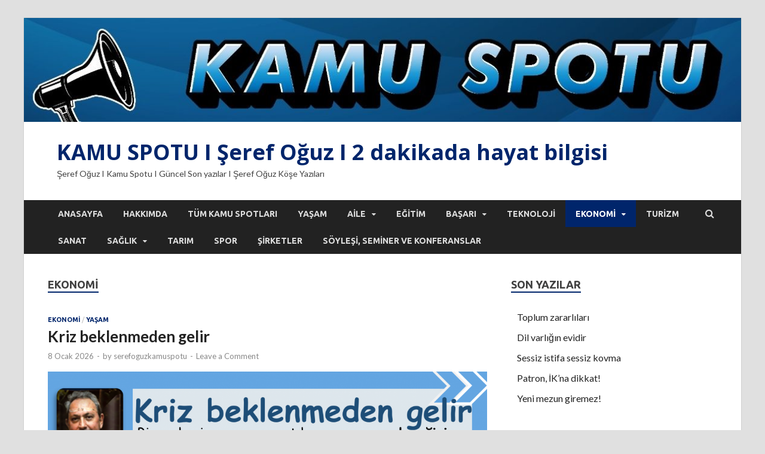

--- FILE ---
content_type: text/html; charset=UTF-8
request_url: http://serefoguzkamuspotu.com/category/ekonomi/
body_size: 18595
content:
<!DOCTYPE html><html lang="tr"><head><meta charset="UTF-8"><link rel='stylesheet' id='hitmag-fonts-css'  href='https://fonts.googleapis.com/css?family=Ubuntu%3A400%2C500%2C700%7CLato%3A400%2C700%2C400italic%2C700italic%7COpen+Sans%3A400%2C400italic%2C700&#038;subset=latin%2Clatin-ext' type='text/css' media='all' /><link data-optimized='2' rel='stylesheet' href='http://serefoguzkamuspotu.com/min/db008.css' /><script type='text/javascript' src='http://serefoguzkamuspotu.com/wp-includes/js/jquery/jquery.min.js' id='jquery-core-js'></script><script data-optimized='1' src='http://serefoguzkamuspotu.com/min/98128.js' ></script> <meta name="viewport" content="width=device-width, initial-scale=1"><link rel="profile" href="http://gmpg.org/xfn/11"><title>EKONOMİ &#8211; KAMU SPOTU I Şeref Oğuz I 2 dakikada hayat bilgisi</title><link rel='dns-prefetch' href='//fonts.googleapis.com' /><link rel='dns-prefetch' href='//s.w.org' /><link rel="alternate" type="application/rss+xml" title="KAMU SPOTU I Şeref Oğuz I 2 dakikada hayat bilgisi &raquo; beslemesi" href="http://serefoguzkamuspotu.com/feed/" /><link rel="alternate" type="application/rss+xml" title="KAMU SPOTU I Şeref Oğuz I 2 dakikada hayat bilgisi &raquo; yorum beslemesi" href="http://serefoguzkamuspotu.com/comments/feed/" /><link rel="alternate" type="application/rss+xml" title="KAMU SPOTU I Şeref Oğuz I 2 dakikada hayat bilgisi &raquo; EKONOMİ kategori beslemesi" href="http://serefoguzkamuspotu.com/category/ekonomi/feed/" /><!--[if lt IE 9]> <script type='text/javascript' src='http://serefoguzkamuspotu.com/wp-content/themes/hitmag/js/html5shiv.min.js' id='html5shiv-js'></script> <![endif]--><link rel="https://api.w.org/" href="http://serefoguzkamuspotu.com/wp-json/" /><link rel="alternate" type="application/json" href="http://serefoguzkamuspotu.com/wp-json/wp/v2/categories/23" /><link rel="EditURI" type="application/rsd+xml" title="RSD" href="http://serefoguzkamuspotu.com/xmlrpc.php?rsd" /><link rel="wlwmanifest" type="application/wlwmanifest+xml" href="http://serefoguzkamuspotu.com/wp-includes/wlwmanifest.xml" /><meta name="generator" content="WordPress 5.6.14" /><style type="text/css">button,input[type=button],input[type=reset],input[type=submit]{background:#00256b}.th-readmore{background:#00256b}a:hover{color:#00256b}.main-navigation a:hover{background-color:#00256b}.main-navigation .current_page_item>a,.main-navigation .current-menu-item>a,.main-navigation .current_page_ancestor>a,.main-navigation .current-menu-ancestor>a{background-color:#00256b}#main-nav-button:hover{background-color:#00256b}.post-navigation .post-title:hover{color:#00256b}.top-navigation a:hover{color:#00256b}.top-navigation ul ul a:hover{background:#00256b}#top-nav-button:hover{color:#00256b}.responsive-mainnav li a:hover,.responsive-topnav li a:hover{background:#00256b}#hm-search-form .search-form .search-submit{background-color:#00256b}.nav-links .current{background:#00256b}.elementor-widget-container h5,.widget-title{border-bottom:2px solid #00256b}.footer-widget-title{border-bottom:2px solid #00256b}.widget-area a:hover{color:#00256b}.footer-widget-area .widget a:hover{color:#00256b}.site-info a:hover{color:#00256b}.search-form .search-submit{background:#00256b}.hmb-entry-title a:hover{color:#00256b}.hmb-entry-meta a:hover,.hms-meta a:hover{color:#00256b}.hms-title a:hover{color:#00256b}.hmw-grid-post .post-title a:hover{color:#00256b}.footer-widget-area .hmw-grid-post .post-title a:hover,.footer-widget-area .hmb-entry-title a:hover,.footer-widget-area .hms-title a:hover{color:#00256b}.hm-tabs-wdt .ui-state-active{border-bottom:2px solid #00256b}a.hm-viewall{background:#00256b}#hitmag-tags a,.widget_tag_cloud .tagcloud a{background:#00256b}.site-title a{color:#00256b}.hitmag-post .entry-title a:hover{color:#00256b}.hitmag-post .entry-meta a:hover{color:#00256b}.cat-links a{color:#00256b}.hitmag-single .entry-meta a:hover{color:#00256b}.hitmag-single .author a:hover{color:#00256b}.hm-author-content .author-posts-link{color:#00256b}.hm-tags-links a:hover{background:#00256b}.hm-tagged{background:#00256b}.hm-edit-link a.post-edit-link{background:#00256b}.arc-page-title{border-bottom:2px solid #00256b}.srch-page-title{border-bottom:2px solid #00256b}.hm-slider-details .cat-links{background:#00256b}.hm-rel-post .post-title a:hover{color:#00256b}.comment-author a{color:#00256b}.comment-metadata a:hover,.comment-metadata a:focus,.pingback .comment-edit-link:hover,.pingback .comment-edit-link:focus{color:#00256b}.comment-reply-link:hover,.comment-reply-link:focus{background:#00256b}.required{color:#00256b}blockquote{border-left:3px solid #00256b}.comment-reply-title small a:before{color:#00256b}.woocommerce ul.products li.product h3:hover,.woocommerce-widget-area ul li a:hover,.woocommerce-loop-product__title:hover{color:#00256b}.woocommerce-product-search input[type=submit],.woocommerce #respond input#submit,.woocommerce a.button,.woocommerce button.button,.woocommerce input.button,.woocommerce nav.woocommerce-pagination ul li a:focus,.woocommerce nav.woocommerce-pagination ul li a:hover,.woocommerce nav.woocommerce-pagination ul li span.current,.woocommerce span.onsale,.woocommerce-widget-area .widget-title,.woocommerce #respond input#submit.alt,.woocommerce a.button.alt,.woocommerce button.button.alt,.woocommerce input.button.alt{background:#00256b}.wp-block-quote,.wp-block-quote:not(.is-large):not(.is-style-large){border-left:3px solid #00256b}</style><style type="text/css">.recentcomments a{display:inline !important;padding:0 !important;margin:0 !important}</style><style type="text/css" id="custom-background-css">body.custom-background{background-color:#e0e0e0}</style><link rel="icon" href="http://serefoguzkamuspotu.com/wp-content/uploads/2019/10/cropped-site_kapak-32x32.jpg" sizes="32x32" /><link rel="icon" href="http://serefoguzkamuspotu.com/wp-content/uploads/2019/10/cropped-site_kapak-192x192.jpg" sizes="192x192" /><link rel="apple-touch-icon" href="http://serefoguzkamuspotu.com/wp-content/uploads/2019/10/cropped-site_kapak-180x180.jpg" /><meta name="msapplication-TileImage" content="http://serefoguzkamuspotu.com/wp-content/uploads/2019/10/cropped-site_kapak-270x270.jpg" /></head><body class="archive category category-ekonomi category-23 custom-background hfeed th-right-sidebar"><div id="page" class="site hitmag-wrapper">
<a class="skip-link screen-reader-text" href="#content">Skip to content</a><header id="masthead" class="site-header" role="banner"><div class="hm-header-image"><a href="http://serefoguzkamuspotu.com/" title="KAMU SPOTU I Şeref Oğuz I 2 dakikada hayat bilgisi" rel="home"><img src="http://serefoguzkamuspotu.com/wp-content/uploads/2020/03/cropped-kamuspotu_bant.jpg" height="172" width="1186" alt="" /></a></div><div class="header-main-area "><div class="hm-container"><div class="site-branding"><div class="site-branding-content"><div class="hm-logo"></div><div class="hm-site-title"><p class="site-title"><a href="http://serefoguzkamuspotu.com/" rel="home">KAMU SPOTU I Şeref Oğuz I 2 dakikada hayat bilgisi</a></p><p class="site-description">Şeref Oğuz I Kamu Spotu I G&uuml;ncel Son yazılar I Şeref Oğuz K&ouml;şe Yazıları</p></div></div></div></div></div><div class="hm-nav-container"><nav id="site-navigation" class="main-navigation" role="navigation"><div class="hm-container"><div class="menu-menu-1-container"><ul id="primary-menu" class="menu"><li id="menu-item-81" class="menu-item menu-item-type-custom menu-item-object-custom menu-item-home menu-item-81"><a href="http://serefoguzkamuspotu.com/">Anasayfa</a></li><li id="menu-item-82" class="menu-item menu-item-type-post_type menu-item-object-page menu-item-82"><a href="http://serefoguzkamuspotu.com/ornek-sayfa/">HAKKIMDA</a></li><li id="menu-item-2042" class="menu-item menu-item-type-taxonomy menu-item-object-category menu-item-2042"><a href="http://serefoguzkamuspotu.com/category/tum-kamu-spotlari/">TÜM KAMU SPOTLARI</a></li><li id="menu-item-85" class="menu-item menu-item-type-taxonomy menu-item-object-category menu-item-85"><a href="http://serefoguzkamuspotu.com/category/yasam/">YAŞAM</a></li><li id="menu-item-2036" class="menu-item menu-item-type-taxonomy menu-item-object-category menu-item-has-children menu-item-2036"><a href="http://serefoguzkamuspotu.com/category/aile/">AİLE</a><ul class="sub-menu"><li id="menu-item-2043" class="menu-item menu-item-type-taxonomy menu-item-object-category menu-item-2043"><a href="http://serefoguzkamuspotu.com/category/kadin/">KADIN</a></li><li id="menu-item-2053" class="menu-item menu-item-type-taxonomy menu-item-object-category menu-item-2053"><a href="http://serefoguzkamuspotu.com/category/erkek/">ERKEK</a></li><li id="menu-item-2054" class="menu-item menu-item-type-taxonomy menu-item-object-category menu-item-2054"><a href="http://serefoguzkamuspotu.com/category/cocuk/">ÇOCUK</a></li></ul></li><li id="menu-item-87" class="menu-item menu-item-type-taxonomy menu-item-object-category menu-item-87"><a href="http://serefoguzkamuspotu.com/category/egitim/">EĞİTİM</a></li><li id="menu-item-2037" class="menu-item menu-item-type-taxonomy menu-item-object-category menu-item-has-children menu-item-2037"><a href="http://serefoguzkamuspotu.com/category/basari/">BAŞARI</a><ul class="sub-menu"><li id="menu-item-2059" class="menu-item menu-item-type-taxonomy menu-item-object-category menu-item-2059"><a href="http://serefoguzkamuspotu.com/category/iyilik/">İYİLİK</a></li><li id="menu-item-2052" class="menu-item menu-item-type-taxonomy menu-item-object-category menu-item-2052"><a href="http://serefoguzkamuspotu.com/category/yonetim/">YÖNETİM</a></li><li id="menu-item-2060" class="menu-item menu-item-type-taxonomy menu-item-object-category menu-item-2060"><a href="http://serefoguzkamuspotu.com/category/etik/">ETİK</a></li></ul></li><li id="menu-item-112" class="menu-item menu-item-type-taxonomy menu-item-object-category menu-item-112"><a href="http://serefoguzkamuspotu.com/category/teknoloji/">TEKNOLOJİ</a></li><li id="menu-item-86" class="menu-item menu-item-type-taxonomy menu-item-object-category current-menu-item menu-item-has-children menu-item-86"><a href="http://serefoguzkamuspotu.com/category/ekonomi/" aria-current="page">EKONOMİ</a><ul class="sub-menu"><li id="menu-item-2038" class="menu-item menu-item-type-taxonomy menu-item-object-category menu-item-2038"><a href="http://serefoguzkamuspotu.com/category/ciftci/">ÇİFTÇİ</a></li><li id="menu-item-2056" class="menu-item menu-item-type-taxonomy menu-item-object-category menu-item-2056"><a href="http://serefoguzkamuspotu.com/category/emekli/">EMEKLİ</a></li><li id="menu-item-2057" class="menu-item menu-item-type-taxonomy menu-item-object-category menu-item-2057"><a href="http://serefoguzkamuspotu.com/category/girisimci/">GİRİŞİMCİ</a></li><li id="menu-item-2055" class="menu-item menu-item-type-taxonomy menu-item-object-category menu-item-2055"><a href="http://serefoguzkamuspotu.com/category/calisan/">ÇALIŞAN</a></li></ul></li><li id="menu-item-2050" class="menu-item menu-item-type-taxonomy menu-item-object-category menu-item-2050"><a href="http://serefoguzkamuspotu.com/category/turizm/">TURİZM</a></li><li id="menu-item-2065" class="menu-item menu-item-type-taxonomy menu-item-object-category menu-item-2065"><a href="http://serefoguzkamuspotu.com/category/sanat/">SANAT</a></li><li id="menu-item-98" class="menu-item menu-item-type-taxonomy menu-item-object-category menu-item-has-children menu-item-98"><a href="http://serefoguzkamuspotu.com/category/saglik/">SAĞLIK</a><ul class="sub-menu"><li id="menu-item-2044" class="menu-item menu-item-type-taxonomy menu-item-object-category menu-item-2044"><a href="http://serefoguzkamuspotu.com/category/korona/">KORONA</a></li></ul></li><li id="menu-item-111" class="menu-item menu-item-type-taxonomy menu-item-object-category menu-item-111"><a href="http://serefoguzkamuspotu.com/category/tarim/">TARIM</a></li><li id="menu-item-2047" class="menu-item menu-item-type-taxonomy menu-item-object-category menu-item-2047"><a href="http://serefoguzkamuspotu.com/category/spor/">SPOR</a></li><li id="menu-item-88" class="menu-item menu-item-type-taxonomy menu-item-object-category menu-item-88"><a href="http://serefoguzkamuspotu.com/category/sirketler/">ŞİRKETLER</a></li><li id="menu-item-2075" class="menu-item menu-item-type-post_type menu-item-object-page menu-item-2075"><a href="http://serefoguzkamuspotu.com/soylesi-seminer-ve-konferanslar/">SÖYLEŞİ, SEMİNER VE KONFERANSLAR</a></li></ul></div><div class="hm-search-button-icon"></div><div class="hm-search-box-container"><div class="hm-search-box"><form role="search" method="get" class="search-form" action="http://serefoguzkamuspotu.com/">
<label>
<span class="screen-reader-text">Arama:</span>
<input type="search" class="search-field" placeholder="Ara &hellip;" value="" name="s" />
</label>
<input type="submit" class="search-submit" value="Ara" /></form></div></div></div></nav><div class="hm-nwrap">
<a href="#" class="navbutton" id="main-nav-button">Main Menu</a></div><div class="responsive-mainnav"></div></div></header><div id="content" class="site-content"><div class="hm-container"><div id="primary" class="content-area"><main id="main" class="site-main" role="main"><header class="page-header"><h1 class="page-title arc-page-title">EKONOMİ</h1></header><div class="posts-wrap th-large-posts"><article id="post-7547" class="hitmag-post post-7547 post type-post status-publish format-standard hentry category-ekonomi category-yasam tag-curume tag-ekonomi tag-kamu-spotu tag-kriz tag-kriz-icinde-kriz tag-seref-oguz tag-serefoguz"><div class="archive-content"><header class="entry-header"><div class="cat-links"><a href="http://serefoguzkamuspotu.com/category/ekonomi/" rel="category tag">EKONOMİ</a> / <a href="http://serefoguzkamuspotu.com/category/yasam/" rel="category tag">YAŞAM</a></div><h3 class="entry-title"><a href="http://serefoguzkamuspotu.com/yasam/kriz-beklenmeden-gelir-5/" rel="bookmark">Kriz beklenmeden gelir</a></h3><div class="entry-meta">
<span class="posted-on"><a href="http://serefoguzkamuspotu.com/yasam/kriz-beklenmeden-gelir-5/" rel="bookmark"><time class="entry-date published" datetime="2026-01-08T06:36:09+03:00">8 Ocak 2026</time><time class="updated" datetime="2026-01-08T06:36:10+03:00">8 Ocak 2026</time></a></span><span class="meta-sep"> - </span><span class="byline"> by <span class="author vcard"><a class="url fn n" href="http://serefoguzkamuspotu.com/author/wpntr/">serefoguzkamuspotu</a></span></span><span class="meta-sep"> - </span><span class="comments-link"><a href="http://serefoguzkamuspotu.com/yasam/kriz-beklenmeden-gelir-5/#respond">Leave a Comment</a></span></div></header><div class="entry-summary"><figure class="wp-block-image size-large"><img loading="lazy" width="1024" height="1018" src="http://serefoguzkamuspotu.com/wp-content/uploads/2026/01/Ekran-goruntusu-2026-01-08-062945-1024x1018.png" alt="" class="wp-image-7548" srcset="http://serefoguzkamuspotu.com/wp-content/uploads/2026/01/Ekran-goruntusu-2026-01-08-062945-1024x1018.png 1024w, http://serefoguzkamuspotu.com/wp-content/uploads/2026/01/Ekran-goruntusu-2026-01-08-062945-300x298.png 300w, http://serefoguzkamuspotu.com/wp-content/uploads/2026/01/Ekran-goruntusu-2026-01-08-062945-150x150.png 150w, http://serefoguzkamuspotu.com/wp-content/uploads/2026/01/Ekran-goruntusu-2026-01-08-062945-768x764.png 768w, http://serefoguzkamuspotu.com/wp-content/uploads/2026/01/Ekran-goruntusu-2026-01-08-062945-1536x1527.png 1536w, http://serefoguzkamuspotu.com/wp-content/uploads/2026/01/Ekran-goruntusu-2026-01-08-062945.png 1716w" sizes="(max-width: 1024px) 100vw, 1024px" /></figure><blockquote class="wp-block-quote"><p>HER KRİZ FIRSATA DÖNÜŞMEZ</p><p>1-En ölümcül hata krizi kabul etmemektir.</p><p>2-Krize götüren zihin yapısı dönüştürülmeden,</p><p>3-Kök sebebe inilmeden çözüm gelmez.</p><p>4-Devamlı gündem değiştirmekle,</p><p>5-Kriz ertelenebilir ama engellenemez.</p></blockquote><p>Bir mekanizmanın mevcut konumunu ve <strong>geleceğini</strong> etkileyen hiç beklenmedik bir anda ortaya çıkan ve genelde <strong>önlem</strong> alınmakta geç kalınan <strong>olumsuz</strong> durumdur.</p><p><strong>Ülkenin</strong>, ekonominin, örgütün üst düzey hedeflerini ve <strong>işleyişini tehdit </strong>eder.</p><p>Krizde çalışmak, ilerlemekten ziyade <strong>hayatta</strong> kalmaya odaklıdır.</p><p>Sürgit krizde yaşanmaz.</p><p><strong>Ezberler</strong> gözden geçirilir, <strong>alışkanlıklar</strong> çöpe atılır ve <strong>krize götüren zihin yapısı </strong>sorgulanır.</p><p>Zaten kriz, eylemsizliğe izin vermez.</p><p>Ancak krize girdiği halde <strong>yönetim anlayışını</strong> değiştirmeyenler de değiştirilir.</p><p>Zira <strong>hayatta kalmak </strong>en önemli amaç olmuştur.</p><p>Krizle baş etmek <strong>3 temel prensibe </strong>bağlı;</p><p><strong>1</strong>-krizi kabullen,<br><strong>2</strong>-kök sebepleri bul, </p><p><strong>3</strong>-dönüşümü sağla.</p><p>Kriz, öngörüldüğü halde tedbir alınmıyorsa, buna <strong>gaflet</strong> denir ki <strong>sistemleri çökerten bu yönetim anlayışıdır</strong>.</p><p>Krizle karşılaşınca yapılan 2 temel hata; </p><p><strong>1</strong>-krizi inkâr, </p><p><strong>2</strong>-tedbiri geciktirmek..</p><p>Bu durumda <strong>kriz içinde kriz </strong>doğar.</p><p> Krizden çıkış maliyetini arttırır, ülkeyi, sistemi, yapıyı <strong>felakete</strong> sürükler.</p><p>Krizi fırsata çevirmek için kök sebepleri bulmak zorunludur.</p><p>&nbsp;<strong>KRİZİNİ </strong><strong>KENDİN İNŞA EDİYOR OLMAYASIN</strong>?</p>
<a href="http://serefoguzkamuspotu.com/yasam/kriz-beklenmeden-gelir-5/" class="th-readmore">DEVAMINI OKU</a></div></div></article><article id="post-7535" class="hitmag-post post-7535 post type-post status-publish format-standard hentry category-ekonomi tag-hirsiz-hukumet tag-kamu-israfi tag-kamu-spotu tag-kamu-talani tag-seref-oguz tag-serefoguz tag-yandas"><div class="archive-content"><header class="entry-header"><div class="cat-links"><a href="http://serefoguzkamuspotu.com/category/ekonomi/" rel="category tag">EKONOMİ</a></div><h3 class="entry-title"><a href="http://serefoguzkamuspotu.com/ekonomi/kamu-tasarruf-yaparsa-ulke-uykuda-bile-kazanir-5/" rel="bookmark">Kamu tasarruf yaparsa ülke uykuda bile kazanır</a></h3><div class="entry-meta">
<span class="posted-on"><a href="http://serefoguzkamuspotu.com/ekonomi/kamu-tasarruf-yaparsa-ulke-uykuda-bile-kazanir-5/" rel="bookmark"><time class="entry-date published" datetime="2026-01-04T12:13:47+03:00">4 Ocak 2026</time><time class="updated" datetime="2026-01-04T12:13:48+03:00">4 Ocak 2026</time></a></span><span class="meta-sep"> - </span><span class="byline"> by <span class="author vcard"><a class="url fn n" href="http://serefoguzkamuspotu.com/author/wpntr/">serefoguzkamuspotu</a></span></span><span class="meta-sep"> - </span><span class="comments-link"><a href="http://serefoguzkamuspotu.com/ekonomi/kamu-tasarruf-yaparsa-ulke-uykuda-bile-kazanir-5/#respond">Leave a Comment</a></span></div></header><div class="entry-summary"><figure class="wp-block-image size-large"><img loading="lazy" width="1024" height="1016" src="http://serefoguzkamuspotu.com/wp-content/uploads/2026/01/Ekran-goruntusu-2026-01-04-120656-1024x1016.png" alt="" class="wp-image-7536" srcset="http://serefoguzkamuspotu.com/wp-content/uploads/2026/01/Ekran-goruntusu-2026-01-04-120656-1024x1016.png 1024w, http://serefoguzkamuspotu.com/wp-content/uploads/2026/01/Ekran-goruntusu-2026-01-04-120656-300x298.png 300w, http://serefoguzkamuspotu.com/wp-content/uploads/2026/01/Ekran-goruntusu-2026-01-04-120656-150x150.png 150w, http://serefoguzkamuspotu.com/wp-content/uploads/2026/01/Ekran-goruntusu-2026-01-04-120656-768x762.png 768w, http://serefoguzkamuspotu.com/wp-content/uploads/2026/01/Ekran-goruntusu-2026-01-04-120656-1536x1523.png 1536w, http://serefoguzkamuspotu.com/wp-content/uploads/2026/01/Ekran-goruntusu-2026-01-04-120656.png 1714w" sizes="(max-width: 1024px) 100vw, 1024px" /></figure><blockquote class="wp-block-quote"><p>KAMU TASARRUF YAPARSA</p><p>1-Kaynaklar heba edilmez</p><p>2-Yandaşa para aktarılmaz</p><p>3-Kamu hizmetleri etkinleşir</p><p>4-Faiz kur enflasyon dizginlenir</p><p>5-Ülke kazanır toplum çürümez</p><p>Kamu talanı kesse zenginleşeceğiz.</p></blockquote><p><strong>Tasarruf</strong>, birikim yapmak kenara koymak, yerinde, dikkatli kullanmak, idareli harcamaktır.</p><p>Harcamanın kıymetli olanı, <strong>hayata katkı sunan </strong>değerli halidir.</p><p><strong>Tasarruf uyurken bile kazandırır</strong>. İsraftan uzaklaşma, değere odaklanmadır.</p><p>Bir ülkede <strong>kamu tasarruf yaparsa ülkenin tümü kazanır</strong>.</p><p>Bir <strong>toplum</strong> tasarruf yaparsa <strong>toplumsal değerleri </strong>yükseltir.</p><p>Yarınına birikim sunar.</p><p>Tasarruf doğanın sunduğu nimetleri <strong>talan</strong> etmemektir.</p><p>Yerinde, <strong>miktarınca sarf </strong>etmek, artanı biriktirmektir.</p><p>Gelişmekte olan ülkeler yüksek <strong>faiz</strong>, yüksek <strong>kur</strong> liginde koşar çünkü <strong>tasarruf liginde sondadır</strong>.</p><p>Hele ki bizde kamu; 3,5 milyon memuruna maaş yetiştirmenin yanı sıra <strong>ihtiyaç olmayan alanlarda harcar </strong>kıt kaynakları…</p><p>Gelir ve fayda üretmeyen alanlarda <strong>heba</strong> olur tasarruflar…</p><p> İsraf, tasarrufun <strong>kötü sarf </strong>edilmişidir.</p><p><strong>İsraf makinesi kamu</strong>, vatandaşa acı ilacı önce kendi içsin, tasarruf etsin, örnek olsun.</p><p>   <strong>KAMU KESİMİ HAR VURUP  HARMAN SAVURUYOR MU?</strong></p>
<a href="http://serefoguzkamuspotu.com/ekonomi/kamu-tasarruf-yaparsa-ulke-uykuda-bile-kazanir-5/" class="th-readmore">DEVAMINI OKU</a></div></div></article><article id="post-7529" class="hitmag-post post-7529 post type-post status-publish format-standard hentry category-calisan category-egitim category-ekonomi category-sirketler category-yasam category-yonetim tag-kamu-spotu tag-nicelik tag-nitelik tag-seref-oguz tag-serefoguz tag-verimlilik tag-verimsizlik"><div class="archive-content"><header class="entry-header"><div class="cat-links"><a href="http://serefoguzkamuspotu.com/category/calisan/" rel="category tag">ÇALIŞAN</a> / <a href="http://serefoguzkamuspotu.com/category/egitim/" rel="category tag">EĞİTİM</a> / <a href="http://serefoguzkamuspotu.com/category/ekonomi/" rel="category tag">EKONOMİ</a> / <a href="http://serefoguzkamuspotu.com/category/sirketler/" rel="category tag">ŞİRKETLER</a> / <a href="http://serefoguzkamuspotu.com/category/yasam/" rel="category tag">YAŞAM</a> / <a href="http://serefoguzkamuspotu.com/category/yonetim/" rel="category tag">YÖNETİM</a></div><h3 class="entry-title"><a href="http://serefoguzkamuspotu.com/egitim/verimli-olmayi-dene-4/" rel="bookmark">Verimli olmayı dene</a></h3><div class="entry-meta">
<span class="posted-on"><a href="http://serefoguzkamuspotu.com/egitim/verimli-olmayi-dene-4/" rel="bookmark"><time class="entry-date published updated" datetime="2026-01-02T06:19:19+03:00">2 Ocak 2026</time></a></span><span class="meta-sep"> - </span><span class="byline"> by <span class="author vcard"><a class="url fn n" href="http://serefoguzkamuspotu.com/author/wpntr/">serefoguzkamuspotu</a></span></span><span class="meta-sep"> - </span><span class="comments-link"><a href="http://serefoguzkamuspotu.com/egitim/verimli-olmayi-dene-4/#respond">Leave a Comment</a></span></div></header><div class="entry-summary"><figure class="wp-block-image size-large"><img loading="lazy" width="1024" height="1017" src="http://serefoguzkamuspotu.com/wp-content/uploads/2026/01/Ekran-goruntusu-2026-01-02-061251-1024x1017.png" alt="" class="wp-image-7530" srcset="http://serefoguzkamuspotu.com/wp-content/uploads/2026/01/Ekran-goruntusu-2026-01-02-061251-1024x1017.png 1024w, http://serefoguzkamuspotu.com/wp-content/uploads/2026/01/Ekran-goruntusu-2026-01-02-061251-300x298.png 300w, http://serefoguzkamuspotu.com/wp-content/uploads/2026/01/Ekran-goruntusu-2026-01-02-061251-150x150.png 150w, http://serefoguzkamuspotu.com/wp-content/uploads/2026/01/Ekran-goruntusu-2026-01-02-061251-768x763.png 768w, http://serefoguzkamuspotu.com/wp-content/uploads/2026/01/Ekran-goruntusu-2026-01-02-061251-1536x1525.png 1536w, http://serefoguzkamuspotu.com/wp-content/uploads/2026/01/Ekran-goruntusu-2026-01-02-061251.png 1716w" sizes="(max-width: 1024px) 100vw, 1024px" /></figure><blockquote class="wp-block-quote"><p>VERİMLİLİĞİN NASIL?</p><p>1-Değer yaratmayan her şeyi sorgula.</p><p>2-İş, iletişim, ilişki, bilgi süreçlerini yenile.</p><p>3-Bu sayede ‘daha çok çalışma’ yerine;</p><p>4-Daha verimli çalışmaya geçersin</p><p>5-Nicelik yetmez, nitelik gerek</p></blockquote><p>Türkiye nihayet dikkatini <strong>nicelikten niteliğe </strong>kaydırmaya başladı.</p><p>Şükür ki bugün ihracatın ciro hedefi yanı sıra <strong>katma değeri</strong> konuşabiliyoruz.</p><p>Turist sayısından, turist başına geliri <strong>arttırmayı</strong> düşünebiliyoruz.</p><p>Şimdi <strong>paralel</strong> adımın; <strong>istihdamda</strong> atılması gerekiyor. </p><p><strong>Nicelik</strong> odağından bakınca görebildiğimiz; <strong>işgücüne</strong> katılma, istihdamın <strong>cinsiyet</strong> ayrımı veya işsizin <strong>genç</strong> olup olmadığı…</p><p>Oysa nitel<strong>ik odağı </strong>bize; işçi sayısı, çalışma saati kadar, <strong>işgücü verimini</strong> sorgulatıyor. </p><p><strong>Sorguluyoruz</strong>…</p><p>Gördüğümüz; <strong>iç açıcı</strong> değil.</p><p>En azından şimdilik…</p><p>Kendimize sürekli gelecek yılı hedefleri koyuyoruz ama <strong>çalışan başına verim</strong> artışı henüz ajandamıza girmiş değil.</p><p>Misal <strong>Almanya</strong>. Verimlilikte en tepelerde…</p><p>Peki, bunu <strong>nasıl</strong> başarmışlar?</p><p>Eğitim diyenlere şunu hatırlatalım.</p><p><strong>Sistem</strong> ve <strong>süreçler</strong> eğitimden daha önemli…</p><p>Zira siz <strong>değer yaratmayan</strong> iş süreçlerine sahipseniz, emeğin bu süreçteki verimi, eğitimi ne olursa olsun, <strong>sınırlı</strong> gelişebilecektir.</p><p>‘<strong>çok</strong>’ yerine ‘<strong>verimli</strong>’ olmalıyız.</p><p><strong> VERİMSİZ ÇOKLUK YERİNE VERİMLİ OLSA</strong>?</p>
<a href="http://serefoguzkamuspotu.com/egitim/verimli-olmayi-dene-4/" class="th-readmore">DEVAMINI OKU</a></div></div></article><article id="post-7323" class="hitmag-post post-7323 post type-post status-publish format-standard hentry category-ekonomi category-etik tag-borc tag-borc-kamburu tag-borc-yigidin-kamcisidir tag-kamu-spotu tag-seref-oguz tag-serefoguz"><div class="archive-content"><header class="entry-header"><div class="cat-links"><a href="http://serefoguzkamuspotu.com/category/ekonomi/" rel="category tag">EKONOMİ</a> / <a href="http://serefoguzkamuspotu.com/category/etik/" rel="category tag">ETİK</a></div><h3 class="entry-title"><a href="http://serefoguzkamuspotu.com/ekonomi/borc-kamburunu-buyutme-8/" rel="bookmark">Borç kamburunu büyütme</a></h3><div class="entry-meta">
<span class="posted-on"><a href="http://serefoguzkamuspotu.com/ekonomi/borc-kamburunu-buyutme-8/" rel="bookmark"><time class="entry-date published" datetime="2025-10-25T13:36:54+03:00">25 Ekim 2025</time><time class="updated" datetime="2025-10-25T13:36:55+03:00">25 Ekim 2025</time></a></span><span class="meta-sep"> - </span><span class="byline"> by <span class="author vcard"><a class="url fn n" href="http://serefoguzkamuspotu.com/author/wpntr/">serefoguzkamuspotu</a></span></span><span class="meta-sep"> - </span><span class="comments-link"><a href="http://serefoguzkamuspotu.com/ekonomi/borc-kamburunu-buyutme-8/#respond">Leave a Comment</a></span></div></header><div class="entry-summary"><figure class="wp-block-image size-large"><img loading="lazy" width="1024" height="1012" src="http://serefoguzkamuspotu.com/wp-content/uploads/2025/10/Ekran-goruntusu-2025-10-25-111605-1024x1012.png" alt="" class="wp-image-7324" srcset="http://serefoguzkamuspotu.com/wp-content/uploads/2025/10/Ekran-goruntusu-2025-10-25-111605-1024x1012.png 1024w, http://serefoguzkamuspotu.com/wp-content/uploads/2025/10/Ekran-goruntusu-2025-10-25-111605-300x296.png 300w, http://serefoguzkamuspotu.com/wp-content/uploads/2025/10/Ekran-goruntusu-2025-10-25-111605-768x759.png 768w, http://serefoguzkamuspotu.com/wp-content/uploads/2025/10/Ekran-goruntusu-2025-10-25-111605.png 1522w" sizes="(max-width: 1024px) 100vw, 1024px" /></figure><blockquote class="wp-block-quote"><p>BORÇLANMANIN 5 ŞARTI</p><p>1-İhtiyacın olmayanı alma</p><p>2-El parasıyla borçlanma</p><p>3-Ödeyemeyeceğine talip olma</p><p>4-Borcun maliyetini hesapla</p><p>5-Acil durum planı hazırla</p><p>Borçlunun ödeme kolaylığı,</p><p>Alacaklının sabrı olsun.</p></blockquote><p><strong>Kambur</strong>; insanda isim bulur, eşyaya yansır eğri, büğrülüğü…</p><p> Eşyada dışarıya taşan eğrilik, onun kamburudur.</p><p>Yakışabilir.</p><p>Zira düzü eğip bükmek, maliyettir de…</p><p><strong>Deveye</strong> kamburu yük değildir.</p><p>Hatta ona kambur değil, <strong>hörgüç</strong> der.</p><p>Hele ki iki tanesini birden taşıyan çift hörgüçlüye, daha çok kıymet biçilir. </p><p><strong>Kamburu</strong>, <strong>onun su deposudur</strong>…</p><p>Ancak kambur aslında <strong>derttir</strong>, <strong>sırta binmiş yüktür</strong>.</p><p>Taşınması çok <strong>zor</strong>, saklanması imkansız olandır.</p><p>Sırtı düz olanı <strong>hayatın yükü </strong>kadar, zaman değirmeni de kambur yapar. </p><p><strong>Çok çalışır kamburu oluşur</strong>, dert altında ezilir, kamburu çıkar.</p><p><strong>Kambur kambur üstüne </strong>gelir bazen belâlar… </p><p><strong>Gelip de kalan derdin adı </strong>kambur olur.</p><p>Bir insanın <strong>mali kamburu; borcudur</strong>.</p><p>Ele güne borçlandığıdır.</p><p>Bir şirketin kamburu, üzerine binen <strong>taşıyacağından  fazla </strong>olan <strong>finans yüküdür</strong>.</p><p>Bir ülkenin kamburu, <strong>cari açığı</strong>, <strong>dış-iç borcudur</strong>.</p><p> Borç, <strong>yiğidin kamçısı </strong>olsa da fazlası yiğidi yaralar hatta öldürebilir.</p><p>Şu anda neredeyse herkes, <strong>bir diğerine borçlu </strong>ve herkesin sırtı borç kamburunda… </p><p>  <strong>BU KADAR BORÇLA HANGİ</strong> <strong> YİĞİT YAŞAYABİLİR</strong>?</p>
<a href="http://serefoguzkamuspotu.com/ekonomi/borc-kamburunu-buyutme-8/" class="th-readmore">DEVAMINI OKU</a></div></div></article><article id="post-7287" class="hitmag-post post-7287 post type-post status-publish format-standard hentry category-ekonomi category-etik category-yasam tag-enflasyon tag-etik tag-is-ahlaki tag-is-etigi tag-kamu-spotu tag-seref-oguz tag-serefoguz"><div class="archive-content"><header class="entry-header"><div class="cat-links"><a href="http://serefoguzkamuspotu.com/category/ekonomi/" rel="category tag">EKONOMİ</a> / <a href="http://serefoguzkamuspotu.com/category/etik/" rel="category tag">ETİK</a> / <a href="http://serefoguzkamuspotu.com/category/yasam/" rel="category tag">YAŞAM</a></div><h3 class="entry-title"><a href="http://serefoguzkamuspotu.com/yasam/is-ahlakimiz-cururse-8/" rel="bookmark">İş ahlakımız çürürse…</a></h3><div class="entry-meta">
<span class="posted-on"><a href="http://serefoguzkamuspotu.com/yasam/is-ahlakimiz-cururse-8/" rel="bookmark"><time class="entry-date published updated" datetime="2025-10-13T11:40:40+03:00">13 Ekim 2025</time></a></span><span class="meta-sep"> - </span><span class="byline"> by <span class="author vcard"><a class="url fn n" href="http://serefoguzkamuspotu.com/author/wpntr/">serefoguzkamuspotu</a></span></span><span class="meta-sep"> - </span><span class="comments-link"><a href="http://serefoguzkamuspotu.com/yasam/is-ahlakimiz-cururse-8/#respond">Leave a Comment</a></span></div></header><div class="entry-summary"><figure class="wp-block-image size-large"><img loading="lazy" width="1024" height="1024" src="http://serefoguzkamuspotu.com/wp-content/uploads/2025/10/Ekran-goruntusu-2025-10-13-113540-1024x1024.png" alt="" class="wp-image-7288" srcset="http://serefoguzkamuspotu.com/wp-content/uploads/2025/10/Ekran-goruntusu-2025-10-13-113540-1024x1024.png 1024w, http://serefoguzkamuspotu.com/wp-content/uploads/2025/10/Ekran-goruntusu-2025-10-13-113540-300x300.png 300w, http://serefoguzkamuspotu.com/wp-content/uploads/2025/10/Ekran-goruntusu-2025-10-13-113540-150x150.png 150w, http://serefoguzkamuspotu.com/wp-content/uploads/2025/10/Ekran-goruntusu-2025-10-13-113540-768x769.png 768w, http://serefoguzkamuspotu.com/wp-content/uploads/2025/10/Ekran-goruntusu-2025-10-13-113540.png 1524w" sizes="(max-width: 1024px) 100vw, 1024px" /></figure><blockquote class="wp-block-quote"><p>HAYVAN YULARINDAN İNSAN SÖZÜNDEN TUTULUR</p><p>1-#enflasyon sözünü tutmamanın bahanesi olmuş.</p><p>2-Kriz içimizdeki hırsı azaltacağına;</p><p>3-Bazılarımızı daha da beter hale getirmiş.</p><p>4-Oysa iş ahlakı çürürse;</p><p>5-Ortada #piyasa kalmayacak.</p></blockquote><p>İşimiz zor. İmkanı olduğu halde borcunu ödemeyene dair şikayetler çoğaldı. </p><p><strong>Taahhütlerini yerine getirmeyenin </strong>öyküleri etrafa yayılıyor. </p><p><strong>Kriz şartlarını bahane edip anlaşmaları</strong> <strong>çiğnemek</strong>, verdiği krediyi geri çağırmak veya benzeri <strong>ahlak-etik dışı </strong>davranışlar, <strong>bindiği dalı </strong>kesmektir.</p><p>İş dünyasındaki ilişkilerin evrensel kabul görmüş değerler üzerinden yürümesini savunan <strong>iş ahlakı çökünce çürüme başlıyor</strong>.</p><p>Bizde pek çok kurum <strong>iş etiğini reddetmiyor ama </strong>uygulamıyor da…</p><p>Oysa mayamızda <strong>ahilik</strong>, <strong>lonca</strong> gibi kurumlar bir zamanlar iş yapma kültürümüzün <strong>DNA</strong>’sıydı.</p><p>Tuhaf olan iş ahlakının bizi ‘<strong>yavaşlattığı</strong>’, etik olmayan rakip karşısında ‘<strong>rekabet dezavantajı</strong>’ oluşturduğunun savunulmasıdır.</p><p><strong>Etik</strong> ve <strong>vicdanı</strong> bir tarafa atınca, müşteriyi <strong>kandırmak</strong>, çalışanı <strong>istismar</strong>, devleti <strong>dolandırma</strong>, ortağı <strong>batırma</strong>; yaygınlaşıyor.</p><p>Enflasyon sürecinde gördük ki daha <strong>hırslı</strong>, etik dışı olabiliyormuşuz.</p><p>Oysa bize zamanında <strong>ayna</strong> tutan virüs, <strong>hatalarımızdan kurtulmaya vesile </strong>olmalıydı…</p><p>  <strong>DEĞERLERİN ÇÜRÜDÜĞÜNDE</strong> <strong> SEN VAR KALABİLİR MİSİN?</strong></p>
<a href="http://serefoguzkamuspotu.com/yasam/is-ahlakimiz-cururse-8/" class="th-readmore">DEVAMINI OKU</a></div></div></article><article id="post-7258" class="hitmag-post post-7258 post type-post status-publish format-standard hentry category-ekonomi category-yasam tag-basari tag-doping tag-gecici-basari tag-kamu-spotu tag-seref-oguz tag-serefoguz"><div class="archive-content"><header class="entry-header"><div class="cat-links"><a href="http://serefoguzkamuspotu.com/category/ekonomi/" rel="category tag">EKONOMİ</a> / <a href="http://serefoguzkamuspotu.com/category/yasam/" rel="category tag">YAŞAM</a></div><h3 class="entry-title"><a href="http://serefoguzkamuspotu.com/yasam/doping-bagimliligimiz-7/" rel="bookmark">Doping bağımlılığımız</a></h3><div class="entry-meta">
<span class="posted-on"><a href="http://serefoguzkamuspotu.com/yasam/doping-bagimliligimiz-7/" rel="bookmark"><time class="entry-date published" datetime="2025-10-04T14:37:45+03:00">4 Ekim 2025</time><time class="updated" datetime="2025-10-04T14:37:46+03:00">4 Ekim 2025</time></a></span><span class="meta-sep"> - </span><span class="byline"> by <span class="author vcard"><a class="url fn n" href="http://serefoguzkamuspotu.com/author/wpntr/">serefoguzkamuspotu</a></span></span><span class="meta-sep"> - </span><span class="comments-link"><a href="http://serefoguzkamuspotu.com/yasam/doping-bagimliligimiz-7/#respond">Leave a Comment</a></span></div></header><div class="entry-summary"><figure class="wp-block-image size-large"><img loading="lazy" width="1024" height="1021" src="http://serefoguzkamuspotu.com/wp-content/uploads/2025/10/Ekran-goruntusu-2025-10-04-142841-1024x1021.png" alt="" class="wp-image-7259" srcset="http://serefoguzkamuspotu.com/wp-content/uploads/2025/10/Ekran-goruntusu-2025-10-04-142841-1024x1021.png 1024w, http://serefoguzkamuspotu.com/wp-content/uploads/2025/10/Ekran-goruntusu-2025-10-04-142841-300x300.png 300w, http://serefoguzkamuspotu.com/wp-content/uploads/2025/10/Ekran-goruntusu-2025-10-04-142841-150x150.png 150w, http://serefoguzkamuspotu.com/wp-content/uploads/2025/10/Ekran-goruntusu-2025-10-04-142841-768x766.png 768w, http://serefoguzkamuspotu.com/wp-content/uploads/2025/10/Ekran-goruntusu-2025-10-04-142841.png 1522w" sizes="(max-width: 1024px) 100vw, 1024px" /></figure><blockquote class="wp-block-quote"><p>DOPİNGİN 5 HASARI</p><p>1-Geçici başarı uğruna kalıcı hasar.</p><p>2-Kısa dönemde sahte başarıdır.</p><p>3-Normalini dışlar, özünü zedeler.</p><p>4-Hayat sonunda diskalifiye eder.</p><p>5-Kurnazlık kültürüdür, çürütür.</p><p>Ekonomi dopingle ayağa kalmaz.</p></blockquote><p><strong>Doping</strong>, normalin dışında <strong>yüksek performans </strong>için dışarıdan yapılan takviyedir.</p><p><strong>Etkisi kısa sürer</strong>.</p><p>Dereyi geçirir ancak sınırları zorlar. </p><p><strong>Süreklilik hali ölümdür</strong>.</p><p>Beraberinde büyümeyi durdurur. </p><p><strong>Dengeleri bozar</strong>, fonksiyonları çalışmaz hale getirir.</p><p><strong>Normal hali taşraya iter</strong>.</p><p>Ekonomiye doping yaparsın <strong>krediyi</strong> genişletir, <strong>tüketimi</strong> artırır, <strong>büyümeyi</strong> zıplatırsın.</p><p>Doping etkisi geçtiğinde; <strong>bozulan</strong> makro ekonomik dengelerinle kalırsın.</p><p>Doping <strong>sporda</strong> yarış dışı kalmaktır. </p><p><strong>Sporcular bilir bunu</strong>.</p><p>ağlık kontrolünden geçeceklerini ve yakalanacaklarını da bilirler ancak yaparlar. </p><p><strong>Göz göre göre diskalifiye olmaktır </strong>bu.</p><p>Kişisel <strong>hırslar</strong>, toplumsal <strong>baskılar</strong>, birinci olma <strong>hayalleri</strong>, dopinge götürür.</p><p><strong>Çocuklarına doping yaparak sınavları atlatan aileler</strong> ise <strong>hayat sınavı </strong>ile karşı karşıya kalacaklardır.</p><p>Zira <strong>hayat dopingleri taşımaz</strong>.</p><p>Keser, biçer, örseler. Kendi seyrinde normalleştirir.</p><p><strong>Doping bağımlılık yapar</strong> da insanı, ekonomiyi, ülkeyi <strong>felaketin eşiğine taşımasıyla </strong>bilinir, sürdürülemezdir.</p><p><strong>HAYATINDA DOPİNGE</strong> <strong> YER VERİYOR MUSUN?</strong></p>
<a href="http://serefoguzkamuspotu.com/yasam/doping-bagimliligimiz-7/" class="th-readmore">DEVAMINI OKU</a></div></div></article><article id="post-7236" class="hitmag-post post-7236 post type-post status-publish format-standard hentry category-ekonomi category-yonetim tag-aklini-kullan tag-alacak tag-borc tag-iflas tag-kamu-spotu tag-morotoryum tag-nakit-akisi tag-seref-oguz tag-serefoguz"><div class="archive-content"><header class="entry-header"><div class="cat-links"><a href="http://serefoguzkamuspotu.com/category/ekonomi/" rel="category tag">EKONOMİ</a> / <a href="http://serefoguzkamuspotu.com/category/yonetim/" rel="category tag">YÖNETİM</a></div><h3 class="entry-title"><a href="http://serefoguzkamuspotu.com/ekonomi/aklini-kullan-iflas-etme-5/" rel="bookmark">Aklını kullan iflas etme</a></h3><div class="entry-meta">
<span class="posted-on"><a href="http://serefoguzkamuspotu.com/ekonomi/aklini-kullan-iflas-etme-5/" rel="bookmark"><time class="entry-date published updated" datetime="2025-09-27T12:08:56+03:00">27 Eylül 2025</time></a></span><span class="meta-sep"> - </span><span class="byline"> by <span class="author vcard"><a class="url fn n" href="http://serefoguzkamuspotu.com/author/wpntr/">serefoguzkamuspotu</a></span></span><span class="meta-sep"> - </span><span class="comments-link"><a href="http://serefoguzkamuspotu.com/ekonomi/aklini-kullan-iflas-etme-5/#respond">Leave a Comment</a></span></div></header><div class="entry-summary"><figure class="wp-block-image size-large"><img loading="lazy" width="1024" height="1019" src="http://serefoguzkamuspotu.com/wp-content/uploads/2025/09/Ekran-goruntusu-2025-09-27-120231-1024x1019.png" alt="" class="wp-image-7237" srcset="http://serefoguzkamuspotu.com/wp-content/uploads/2025/09/Ekran-goruntusu-2025-09-27-120231-1024x1019.png 1024w, http://serefoguzkamuspotu.com/wp-content/uploads/2025/09/Ekran-goruntusu-2025-09-27-120231-300x298.png 300w, http://serefoguzkamuspotu.com/wp-content/uploads/2025/09/Ekran-goruntusu-2025-09-27-120231-150x150.png 150w, http://serefoguzkamuspotu.com/wp-content/uploads/2025/09/Ekran-goruntusu-2025-09-27-120231-768x764.png 768w, http://serefoguzkamuspotu.com/wp-content/uploads/2025/09/Ekran-goruntusu-2025-09-27-120231.png 1526w" sizes="(max-width: 1024px) 100vw, 1024px" /></figure><blockquote class="wp-block-quote"><p>AKIL İFLASIN SİGORTASIDIR</p><p>1-Silgin, kaleminden önce bitiyorsa;</p><p>2-Başın büyük belada demektir.</p><p>3-İflas, yönetilemeyen riskin ifadesidir.</p><p>4-Kötü yönetimin sonu iflastır.</p><p>5-Akıl tutulmasını gider, iflastan kurtul.</p></blockquote><p>İflas; <strong>pul</strong>, <strong>metelik</strong> sözcüğünden gelir ve borçlarını ödeyememe halini anlatır. </p><p><strong>Meteliğe kurşun atmak</strong>, iflas etmenin deyimidir.</p><p><strong>İşçi için işsizlik </strong>ne ise <strong>işveren için iflas </strong>aynı şeydir.</p><p>Her şey <strong>iflas riskiyle </strong>karşı karşıyadır.</p><p><strong>Hataların kesilen bileti</strong>, <strong>yanlışların vardığı son noktadır</strong>.</p><p> <strong>Kişi</strong> iflas edebilir; geliri ile giderini denk düşürememiştir.</p><p><strong>Kurum</strong> iflas edebilir; yapısal sorunları değer üretmiyordur.</p><p><strong>Ülkeler</strong> iflas edebilir; ekonomisi akılsızca yönetiliyordur.</p><p> Kamu, ‘<strong>borçlarımı ödeyemiyorum</strong>’ noktasında iflas eder.</p><p><strong>Moratoryum</strong>; iflasın finansal ifadesidir.</p><p> ‘<strong>Sıfırı tükettim</strong>.’</p><p>İflas eden, <strong>hukukla</strong> tanımlıdır.</p><p>Alacaklılar söz konusudur. Yönetemeyeceği kadar <strong>yüksek risk </strong>alanın iflas riski vardır.</p><p> <strong>Borçları dağ gibi birikmiş </strong>şirket; iflasın eşiğine gelmiştir.</p><p>İnsan vücudunun iflası, <strong>organların</strong> akordunun bozulmasıdır.</p><p>Tıpkı maaş ödeyemeyen kurum gibi, <strong>beden</strong>; ondan <strong>beklenen işlevi </strong>yerine getiremiyordur.</p><p>Bu durumda <strong>ölüm</strong> yakındır. İflasın öğretisi, iflasa sürükleyenden ders çıkarmaktır.</p><p>Sıfırı tüketmeden akıllı olun derim.</p><p> <strong>SEN DE İFLAS EDEBİLECEĞİNİ</strong> <strong> BİLİYOR MUSUN?</strong></p>
<a href="http://serefoguzkamuspotu.com/ekonomi/aklini-kullan-iflas-etme-5/" class="th-readmore">DEVAMINI OKU</a></div></div></article><article id="post-7221" class="hitmag-post post-7221 post type-post status-publish format-standard hentry category-ekonomi tag-curume tag-ekonomik-kriz tag-enflasyon tag-hayat-pahaliligi tag-kamu-spotu tag-kriz tag-nimet-kulfet-dengesi tag-seref-oguz tag-serefoguz tag-zam"><div class="archive-content"><header class="entry-header"><div class="cat-links"><a href="http://serefoguzkamuspotu.com/category/ekonomi/" rel="category tag">EKONOMİ</a></div><h3 class="entry-title"><a href="http://serefoguzkamuspotu.com/ekonomi/hayat-pahaliligi-kabusu-5/" rel="bookmark">Hayat pahalılığı kâbusu</a></h3><div class="entry-meta">
<span class="posted-on"><a href="http://serefoguzkamuspotu.com/ekonomi/hayat-pahaliligi-kabusu-5/" rel="bookmark"><time class="entry-date published updated" datetime="2025-09-22T06:24:18+03:00">22 Eylül 2025</time></a></span><span class="meta-sep"> - </span><span class="byline"> by <span class="author vcard"><a class="url fn n" href="http://serefoguzkamuspotu.com/author/wpntr/">serefoguzkamuspotu</a></span></span><span class="meta-sep"> - </span><span class="comments-link"><a href="http://serefoguzkamuspotu.com/ekonomi/hayat-pahaliligi-kabusu-5/#respond">Leave a Comment</a></span></div></header><div class="entry-summary"><figure class="wp-block-image size-large"><img loading="lazy" width="1024" height="1017" src="http://serefoguzkamuspotu.com/wp-content/uploads/2025/09/Ekran-goruntusu-2025-09-22-061813-1024x1017.png" alt="" class="wp-image-7222" srcset="http://serefoguzkamuspotu.com/wp-content/uploads/2025/09/Ekran-goruntusu-2025-09-22-061813-1024x1017.png 1024w, http://serefoguzkamuspotu.com/wp-content/uploads/2025/09/Ekran-goruntusu-2025-09-22-061813-300x298.png 300w, http://serefoguzkamuspotu.com/wp-content/uploads/2025/09/Ekran-goruntusu-2025-09-22-061813-150x150.png 150w, http://serefoguzkamuspotu.com/wp-content/uploads/2025/09/Ekran-goruntusu-2025-09-22-061813-768x763.png 768w, http://serefoguzkamuspotu.com/wp-content/uploads/2025/09/Ekran-goruntusu-2025-09-22-061813.png 1530w" sizes="(max-width: 1024px) 100vw, 1024px" /></figure><blockquote class="wp-block-quote"><p>ENFLASYONUN 5 TAHRİBATI</p><p>1-Değerler erozyonu.</p><p>2-Çürüme belirtisi.</p><p>3-Denge bozulması.</p><p>4-Adaletsiz vergi.</p><p>5-Büyüme yerine şişme.</p><p>TÜİK varken kim korkar enflasyondan?</p><p>Vatandaş korkuyor, rakamları değil ekonomiyi düzelt</p></blockquote><p>Enflasyonu <strong>Turgut Özal</strong>; “<strong>hayat pahalılığı</strong>” olarak öğretti bize…</p><p> Elindeki parayla <strong>daha az şey </strong>alabiliyorsan, fiyatların artışından, hayatın pahalı hale geldiğinden, enflasyondan söz etmiş olursun.</p><p><strong>Enflasyon, yüzde ile ölçülür</strong>.</p><p>Eğer aylık enflasyon <strong>%10</strong> ise o ay içinde fiyatlar genel seviyesi, bir önceki aya göre <strong>yüzde 10 oranında artmış </strong>demektir.</p><p>Yıllık enflasyon <strong>%100 </strong>ise geçen yıl <strong>100 liraya alabildiklerini </strong>şimdi <strong>200 liraya alabiliyorsun.</strong></p><p>Enflasyon ülkede hızlandığında, <strong>ekonomide çözülme </strong>başlamış demektir.</p><p>Enflasyon, sürgit artıyorsa, yakınlarda bir yerde <strong>ekonomiyi kriz </strong>yürüyordur.</p><p>Ülkenin üretim kabiliyeti ve ihracat yapısına göre bu süre <strong>18</strong> ay ile <strong>24 ay arasında </strong>değişebilir.</p><p>Enflasyonu <strong>yapışkan</strong> kılan, fiyatların sürekli artacağı beklentisidir.</p><p>Ayrıca enflasyondan geçinenleri de unutmamalı; <strong>fırsatçılar</strong>, <strong>tefeciler</strong>, <strong>kolaycılar</strong>, <strong>kurnaz üretmeyenler</strong>…</p><p>Enflasyonu çözmeden diğer ekonomik sorunlarla başa çıkamazsın.</p><p> Sadece yalan söylersin.</p><p><strong>Nimet-külfet dengesi </strong>bozulur, <strong>yönetimin gücü erimeye başlar</strong>.</p><p>Kâbus şimdi tüm dehşetiyle bizde…</p><p><strong>ENFLASYON </strong><strong>KÂBUSUNDAN </strong><strong>MUZDARİB </strong><strong>MİSİN?</strong></p>
<a href="http://serefoguzkamuspotu.com/ekonomi/hayat-pahaliligi-kabusu-5/" class="th-readmore">DEVAMINI OKU</a></div></div></article><article id="post-7191" class="hitmag-post post-7191 post type-post status-publish format-standard hentry category-ekonomi tag-isszlik tag-istihdam tag-kamu-spotu tag-seref-oguz tag-serefoguz"><div class="archive-content"><header class="entry-header"><div class="cat-links"><a href="http://serefoguzkamuspotu.com/category/ekonomi/" rel="category tag">EKONOMİ</a></div><h3 class="entry-title"><a href="http://serefoguzkamuspotu.com/ekonomi/neden-is-bulamiyorum-4/" rel="bookmark">Neden iş bulamıyorum?</a></h3><div class="entry-meta">
<span class="posted-on"><a href="http://serefoguzkamuspotu.com/ekonomi/neden-is-bulamiyorum-4/" rel="bookmark"><time class="entry-date published" datetime="2025-09-12T06:03:10+03:00">12 Eylül 2025</time><time class="updated" datetime="2025-09-12T06:03:11+03:00">12 Eylül 2025</time></a></span><span class="meta-sep"> - </span><span class="byline"> by <span class="author vcard"><a class="url fn n" href="http://serefoguzkamuspotu.com/author/wpntr/">serefoguzkamuspotu</a></span></span><span class="meta-sep"> - </span><span class="comments-link"><a href="http://serefoguzkamuspotu.com/ekonomi/neden-is-bulamiyorum-4/#respond">Leave a Comment</a></span></div></header><div class="entry-summary"><figure class="wp-block-image size-large"><img loading="lazy" width="1024" height="1016" src="http://serefoguzkamuspotu.com/wp-content/uploads/2025/09/Ekran-goruntusu-2025-09-12-054522-1024x1016.png" alt="" class="wp-image-7192" srcset="http://serefoguzkamuspotu.com/wp-content/uploads/2025/09/Ekran-goruntusu-2025-09-12-054522-1024x1016.png 1024w, http://serefoguzkamuspotu.com/wp-content/uploads/2025/09/Ekran-goruntusu-2025-09-12-054522-300x298.png 300w, http://serefoguzkamuspotu.com/wp-content/uploads/2025/09/Ekran-goruntusu-2025-09-12-054522-150x150.png 150w, http://serefoguzkamuspotu.com/wp-content/uploads/2025/09/Ekran-goruntusu-2025-09-12-054522-768x762.png 768w, http://serefoguzkamuspotu.com/wp-content/uploads/2025/09/Ekran-goruntusu-2025-09-12-054522.png 1530w" sizes="(max-width: 1024px) 100vw, 1024px" /></figure><blockquote class="wp-block-quote"><p>İŞ ARAMAK İŞ HALİNE GELİRSE</p><p>1-İstikbal kaygısı kronik hale geliyor.</p><p>2-Başkasına muhtaç kalıyorsun.</p><p>3-İş görüşmelerinde aşağılayanlar çok.</p><p>4-Yeni mezundan tecrübe istiyorlar.</p><p>5-İşsizlik psikolojimizi bozuyor.</p></blockquote><p><strong>Çünkü</strong> iş yok.</p><p>Çünkü istihdamı genişletmeyen büyüme var ve bu süreçte yen iş pozisyonları açılmıyor.</p><p><strong>Çünkü</strong> KPSS ile atanacakların sayısı az.</p><p>Yetmezmiş gibi KPSS sonuçlarına riayet yerine mülakat yöntemi sayesinde yandaşı, candaşı işe almaya pek meraklılar.</p><p><strong>Çünkü</strong> liyakat yerine sadakat arayan patron sayısı hayli fazla.</p><p>Bu yüzde bilen insan yerine bizden insan tercih ediliyor ve torpili olmayanın iş bulması çok zor.</p><p><strong>Çünkü</strong> önerilen ücret, işe gidip gelme ulaşım parasına yetmiyor ve siyasilerin; ‘iş çok çalışmak istemiyorlar’ demelerinden bıktım. İş önerileri mantıklı değil ki…</p><p><strong>Çünkü</strong> önerilen pozisyon, eğitimimin karşılığı değil.</p><p><strong>Çünkü</strong> yıllarca okuyarak aldığım diplomaya bakan yok.</p><p><strong>Çünkü</strong> oturduğum yerde iş imkânları yeterli değil.</p><p><strong>Çünkü</strong> kariyer siteleri cv dolu ama gerçekçi değiller.</p><p><strong>Çünkü</strong> yeni mezundan tecrübe arayan embesil çok.</p><p><strong>Çünkü</strong> aranan nitelikler öylesine yüksek ama verilen ücret öylesine düşük ki hiç adil de mantıklı da değil.</p><p><strong>Çünkü</strong> siyasete sırtını dayamışlar, tüm pozisyonları kapattığından beceri ve tecrübe sahiplerin fırsat gelmiyor, kayırmacılık yüzünden işsizliğe mahkûmuz.</p><p>&nbsp;&nbsp;&nbsp;&nbsp;&nbsp;&nbsp;&nbsp;&nbsp;&nbsp;&nbsp;&nbsp;&nbsp;&nbsp;&nbsp; <strong>SEN DE İŞ ARAYANLARDAN MISIN?&nbsp;</strong></p>
<a href="http://serefoguzkamuspotu.com/ekonomi/neden-is-bulamiyorum-4/" class="th-readmore">DEVAMINI OKU</a></div></div></article><article id="post-7179" class="hitmag-post post-7179 post type-post status-publish format-standard hentry category-ekonomi tag-20-lira tag-200-lira tag-banknot tag-enflasyon tag-kamu-spotu tag-seref-oguz tag-serefoguz"><div class="archive-content"><header class="entry-header"><div class="cat-links"><a href="http://serefoguzkamuspotu.com/category/ekonomi/" rel="category tag">EKONOMİ</a></div><h3 class="entry-title"><a href="http://serefoguzkamuspotu.com/ekonomi/20-%e2%82%ba-gorunumlu-200-tl-banknot-3/" rel="bookmark">20 ₺ görünümlü 200 TL banknot</a></h3><div class="entry-meta">
<span class="posted-on"><a href="http://serefoguzkamuspotu.com/ekonomi/20-%e2%82%ba-gorunumlu-200-tl-banknot-3/" rel="bookmark"><time class="entry-date published updated" datetime="2025-09-08T06:44:29+03:00">8 Eylül 2025</time></a></span><span class="meta-sep"> - </span><span class="byline"> by <span class="author vcard"><a class="url fn n" href="http://serefoguzkamuspotu.com/author/wpntr/">serefoguzkamuspotu</a></span></span><span class="meta-sep"> - </span><span class="comments-link"><a href="http://serefoguzkamuspotu.com/ekonomi/20-%e2%82%ba-gorunumlu-200-tl-banknot-3/#respond">Leave a Comment</a></span></div></header><div class="entry-summary"><figure class="wp-block-image size-large"><img loading="lazy" width="1024" height="1019" src="http://serefoguzkamuspotu.com/wp-content/uploads/2025/09/Ekran-goruntusu-2025-09-08-063823-1024x1019.png" alt="" class="wp-image-7180" srcset="http://serefoguzkamuspotu.com/wp-content/uploads/2025/09/Ekran-goruntusu-2025-09-08-063823-1024x1019.png 1024w, http://serefoguzkamuspotu.com/wp-content/uploads/2025/09/Ekran-goruntusu-2025-09-08-063823-300x298.png 300w, http://serefoguzkamuspotu.com/wp-content/uploads/2025/09/Ekran-goruntusu-2025-09-08-063823-150x150.png 150w, http://serefoguzkamuspotu.com/wp-content/uploads/2025/09/Ekran-goruntusu-2025-09-08-063823-768x764.png 768w, http://serefoguzkamuspotu.com/wp-content/uploads/2025/09/Ekran-goruntusu-2025-09-08-063823.png 1524w" sizes="(max-width: 1024px) 100vw, 1024px" /></figure><blockquote class="wp-block-quote"><p>5 ZEYTİN TANESİ 16 ₺ OLURSA</p><p>1-Bir yol restoranında tane zeytin 3 lira 20 kuruş</p><p>2-Kiloda 365 zeytin var, bu fiyatla kilosu 1,168 ₺</p><p>3-Cebindeki 20 lira, tadımlık zeytine yetmiyor</p><p>4-Enflasyon 200 ₺&#8217;nin cakasını değil,</p><p>5-Ahlakımızı da bozuverdi</p></blockquote><p><strong>Nicelik</strong> olarak farklı olabilirler ama <strong>nitelik</strong> itibarıyla <strong>200 liralık banknot</strong>, <strong>20 lira görünümüne büründü </strong>satınalma gücü üzerinden…</p><p>Enflasyonda <strong>dünya lideri </strong>ülkemizde liramız, <strong>en itibarsız paralar </strong>listesinde de yerini almaya başladı.</p><p>Son 1 yılda tüm etiketlere, <strong>fazladan 1 sıfır ilave edildi </strong>bile.</p><p>Gıda fiyatlarında bunu görebiliyoruz.</p><p>Cebimizdeki <strong>metal paraların </strong>en büyüğü olan <strong>1 lira </strong>dahi, neredeyse <strong>hiçbir şey </strong>satın alamıyor.</p><p><strong>50</strong>, <strong>25</strong>, <strong>10</strong> ve <strong>5</strong> kuruşlar, <strong>nostaljik metal parçaları</strong> halini aldı.</p><p>En dramatik dönüşüm, cebimizdeki <strong>banknotlara bakışımızda </strong>yaşanıyor.</p><p>Geçen yıl <strong>20 lira</strong> taşıyanın satınalma hareket alanı, şimdi ancak <strong>200 lira</strong> ile sağlanabiliyor.</p><p>Hele ki enflasyonu bahane ederek etiketleri <strong>çıldırmışçasına</strong> değiştirenler <strong>200 liraya bakışımızı</strong>, 10’da 1 değere indirgemiş bulunuyor.</p><p>Bu yüksek enflasyon sebebiyle yakında <strong>500, 1000</strong>’lik<strong> </strong>banknot da kaçınılmaz oldu.</p><p><strong>SEN 200 LİRAYA NE GÖZLE BAKIYORSUN?</strong></p>
<a href="http://serefoguzkamuspotu.com/ekonomi/20-%e2%82%ba-gorunumlu-200-tl-banknot-3/" class="th-readmore">DEVAMINI OKU</a></div></div></article></div><nav class="navigation pagination" role="navigation" aria-label="Yazılar"><h2 class="screen-reader-text">Yazı dolaşımı</h2><div class="nav-links"><span aria-current="page" class="page-numbers current">1</span>
<a class="page-numbers" href="http://serefoguzkamuspotu.com/category/ekonomi/page/2/">2</a>
<span class="page-numbers dots">&hellip;</span>
<a class="page-numbers" href="http://serefoguzkamuspotu.com/category/ekonomi/page/66/">66</a>
<a class="next page-numbers" href="http://serefoguzkamuspotu.com/category/ekonomi/page/2/">Sonraki</a></div></nav></main></div><aside id="secondary" class="widget-area" role="complementary"><section id="recent-posts-2" class="widget widget_recent_entries"><h4 class="widget-title">Son Yazılar</h4><ul><li>
<a href="http://serefoguzkamuspotu.com/yasam/toplum-zararlilari-10/">Toplum zararlıları</a></li><li>
<a href="http://serefoguzkamuspotu.com/yasam/dil-varligin-evidir-6/">Dil varlığın evidir</a></li><li>
<a href="http://serefoguzkamuspotu.com/yonetim/sessiz-istifa-sessiz-kovma-2/">Sessiz istifa sessiz kovma</a></li><li>
<a href="http://serefoguzkamuspotu.com/yonetim/patron-ikna-dikkat-4/">Patron, İK’na dikkat!</a></li><li>
<a href="http://serefoguzkamuspotu.com/yonetim/yeni-mezun-giremez-4/">Yeni mezun giremez!</a></li></ul></section><section id="recent-comments-2" class="widget widget_recent_comments"><h4 class="widget-title">Son Yorumlar</h4><ul id="recentcomments"><li class="recentcomments"><a href="http://serefoguzkamuspotu.com/egitim/sirket-duvar-yazilari/#comment-45">Şirket duvar yazıları</a> için <span class="comment-author-link"><a href='http://www.fenixdanismanlik.com' rel='external nofollow ugc' class='url'>Uğur İpek</a></span></li></ul></section><section id="archives-2" class="widget widget_archive"><h4 class="widget-title">Arşivler</h4><ul><li><a href='http://serefoguzkamuspotu.com/2026/01/'>Ocak 2026</a></li><li><a href='http://serefoguzkamuspotu.com/2025/12/'>Aralık 2025</a></li><li><a href='http://serefoguzkamuspotu.com/2025/11/'>Kasım 2025</a></li><li><a href='http://serefoguzkamuspotu.com/2025/10/'>Ekim 2025</a></li><li><a href='http://serefoguzkamuspotu.com/2025/09/'>Eylül 2025</a></li><li><a href='http://serefoguzkamuspotu.com/2025/08/'>Ağustos 2025</a></li><li><a href='http://serefoguzkamuspotu.com/2025/07/'>Temmuz 2025</a></li><li><a href='http://serefoguzkamuspotu.com/2025/06/'>Haziran 2025</a></li><li><a href='http://serefoguzkamuspotu.com/2025/05/'>Mayıs 2025</a></li><li><a href='http://serefoguzkamuspotu.com/2025/04/'>Nisan 2025</a></li><li><a href='http://serefoguzkamuspotu.com/2025/03/'>Mart 2025</a></li><li><a href='http://serefoguzkamuspotu.com/2025/02/'>Şubat 2025</a></li><li><a href='http://serefoguzkamuspotu.com/2025/01/'>Ocak 2025</a></li><li><a href='http://serefoguzkamuspotu.com/2024/12/'>Aralık 2024</a></li><li><a href='http://serefoguzkamuspotu.com/2024/11/'>Kasım 2024</a></li><li><a href='http://serefoguzkamuspotu.com/2024/10/'>Ekim 2024</a></li><li><a href='http://serefoguzkamuspotu.com/2024/09/'>Eylül 2024</a></li><li><a href='http://serefoguzkamuspotu.com/2024/08/'>Ağustos 2024</a></li><li><a href='http://serefoguzkamuspotu.com/2024/07/'>Temmuz 2024</a></li><li><a href='http://serefoguzkamuspotu.com/2024/06/'>Haziran 2024</a></li><li><a href='http://serefoguzkamuspotu.com/2024/05/'>Mayıs 2024</a></li><li><a href='http://serefoguzkamuspotu.com/2024/04/'>Nisan 2024</a></li><li><a href='http://serefoguzkamuspotu.com/2024/03/'>Mart 2024</a></li><li><a href='http://serefoguzkamuspotu.com/2024/02/'>Şubat 2024</a></li><li><a href='http://serefoguzkamuspotu.com/2024/01/'>Ocak 2024</a></li><li><a href='http://serefoguzkamuspotu.com/2023/12/'>Aralık 2023</a></li><li><a href='http://serefoguzkamuspotu.com/2023/11/'>Kasım 2023</a></li><li><a href='http://serefoguzkamuspotu.com/2023/10/'>Ekim 2023</a></li><li><a href='http://serefoguzkamuspotu.com/2023/09/'>Eylül 2023</a></li><li><a href='http://serefoguzkamuspotu.com/2023/08/'>Ağustos 2023</a></li><li><a href='http://serefoguzkamuspotu.com/2023/07/'>Temmuz 2023</a></li><li><a href='http://serefoguzkamuspotu.com/2023/06/'>Haziran 2023</a></li><li><a href='http://serefoguzkamuspotu.com/2023/05/'>Mayıs 2023</a></li><li><a href='http://serefoguzkamuspotu.com/2023/04/'>Nisan 2023</a></li><li><a href='http://serefoguzkamuspotu.com/2023/03/'>Mart 2023</a></li><li><a href='http://serefoguzkamuspotu.com/2023/02/'>Şubat 2023</a></li><li><a href='http://serefoguzkamuspotu.com/2023/01/'>Ocak 2023</a></li><li><a href='http://serefoguzkamuspotu.com/2022/12/'>Aralık 2022</a></li><li><a href='http://serefoguzkamuspotu.com/2022/11/'>Kasım 2022</a></li><li><a href='http://serefoguzkamuspotu.com/2022/10/'>Ekim 2022</a></li><li><a href='http://serefoguzkamuspotu.com/2022/09/'>Eylül 2022</a></li><li><a href='http://serefoguzkamuspotu.com/2022/08/'>Ağustos 2022</a></li><li><a href='http://serefoguzkamuspotu.com/2022/07/'>Temmuz 2022</a></li><li><a href='http://serefoguzkamuspotu.com/2022/06/'>Haziran 2022</a></li><li><a href='http://serefoguzkamuspotu.com/2022/05/'>Mayıs 2022</a></li><li><a href='http://serefoguzkamuspotu.com/2022/04/'>Nisan 2022</a></li><li><a href='http://serefoguzkamuspotu.com/2022/03/'>Mart 2022</a></li><li><a href='http://serefoguzkamuspotu.com/2022/02/'>Şubat 2022</a></li><li><a href='http://serefoguzkamuspotu.com/2022/01/'>Ocak 2022</a></li><li><a href='http://serefoguzkamuspotu.com/2021/12/'>Aralık 2021</a></li><li><a href='http://serefoguzkamuspotu.com/2021/11/'>Kasım 2021</a></li><li><a href='http://serefoguzkamuspotu.com/2021/10/'>Ekim 2021</a></li><li><a href='http://serefoguzkamuspotu.com/2021/09/'>Eylül 2021</a></li><li><a href='http://serefoguzkamuspotu.com/2021/08/'>Ağustos 2021</a></li><li><a href='http://serefoguzkamuspotu.com/2021/07/'>Temmuz 2021</a></li><li><a href='http://serefoguzkamuspotu.com/2021/06/'>Haziran 2021</a></li><li><a href='http://serefoguzkamuspotu.com/2021/05/'>Mayıs 2021</a></li><li><a href='http://serefoguzkamuspotu.com/2021/04/'>Nisan 2021</a></li><li><a href='http://serefoguzkamuspotu.com/2021/03/'>Mart 2021</a></li><li><a href='http://serefoguzkamuspotu.com/2021/02/'>Şubat 2021</a></li><li><a href='http://serefoguzkamuspotu.com/2021/01/'>Ocak 2021</a></li><li><a href='http://serefoguzkamuspotu.com/2020/12/'>Aralık 2020</a></li><li><a href='http://serefoguzkamuspotu.com/2020/11/'>Kasım 2020</a></li><li><a href='http://serefoguzkamuspotu.com/2020/10/'>Ekim 2020</a></li><li><a href='http://serefoguzkamuspotu.com/2020/09/'>Eylül 2020</a></li><li><a href='http://serefoguzkamuspotu.com/2020/08/'>Ağustos 2020</a></li><li><a href='http://serefoguzkamuspotu.com/2020/07/'>Temmuz 2020</a></li><li><a href='http://serefoguzkamuspotu.com/2020/06/'>Haziran 2020</a></li><li><a href='http://serefoguzkamuspotu.com/2020/05/'>Mayıs 2020</a></li><li><a href='http://serefoguzkamuspotu.com/2020/04/'>Nisan 2020</a></li><li><a href='http://serefoguzkamuspotu.com/2020/03/'>Mart 2020</a></li><li><a href='http://serefoguzkamuspotu.com/2020/02/'>Şubat 2020</a></li><li><a href='http://serefoguzkamuspotu.com/2020/01/'>Ocak 2020</a></li><li><a href='http://serefoguzkamuspotu.com/2019/12/'>Aralık 2019</a></li><li><a href='http://serefoguzkamuspotu.com/2019/11/'>Kasım 2019</a></li><li><a href='http://serefoguzkamuspotu.com/2019/10/'>Ekim 2019</a></li><li><a href='http://serefoguzkamuspotu.com/2019/09/'>Eylül 2019</a></li><li><a href='http://serefoguzkamuspotu.com/2019/08/'>Ağustos 2019</a></li><li><a href='http://serefoguzkamuspotu.com/2019/07/'>Temmuz 2019</a></li></ul></section><section id="categories-2" class="widget widget_categories"><h4 class="widget-title">Kategoriler</h4><ul><li class="cat-item cat-item-1863"><a href="http://serefoguzkamuspotu.com/category/aile/">AİLE</a></li><li class="cat-item cat-item-1860"><a href="http://serefoguzkamuspotu.com/category/basari/">BAŞARI</a></li><li class="cat-item cat-item-1867"><a href="http://serefoguzkamuspotu.com/category/calisan/">ÇALIŞAN</a></li><li class="cat-item cat-item-1864"><a href="http://serefoguzkamuspotu.com/category/ciftci/">ÇİFTÇİ</a></li><li class="cat-item cat-item-1866"><a href="http://serefoguzkamuspotu.com/category/cocuk/">ÇOCUK</a></li><li class="cat-item cat-item-17"><a href="http://serefoguzkamuspotu.com/category/egitim/">EĞİTİM</a></li><li class="cat-item cat-item-23 current-cat"><a aria-current="page" href="http://serefoguzkamuspotu.com/category/ekonomi/">EKONOMİ</a></li><li class="cat-item cat-item-1868"><a href="http://serefoguzkamuspotu.com/category/emekli/">EMEKLİ</a></li><li class="cat-item cat-item-1865"><a href="http://serefoguzkamuspotu.com/category/erkek/">ERKEK</a></li><li class="cat-item cat-item-1871"><a href="http://serefoguzkamuspotu.com/category/etik/">ETİK</a></li><li class="cat-item cat-item-1869"><a href="http://serefoguzkamuspotu.com/category/girisimci/">GİRİŞİMCİ</a></li><li class="cat-item cat-item-1872"><a href="http://serefoguzkamuspotu.com/category/iyilik/">İYİLİK</a></li><li class="cat-item cat-item-24"><a href="http://serefoguzkamuspotu.com/category/kadin/">KADIN</a></li><li class="cat-item cat-item-866"><a href="http://serefoguzkamuspotu.com/category/korona/">KORONA</a></li><li class="cat-item cat-item-18"><a href="http://serefoguzkamuspotu.com/category/saglik/">SAĞLIK</a></li><li class="cat-item cat-item-1870"><a href="http://serefoguzkamuspotu.com/category/sanat/">SANAT</a></li><li class="cat-item cat-item-21"><a href="http://serefoguzkamuspotu.com/category/sirketler/">ŞİRKETLER</a></li><li class="cat-item cat-item-19"><a href="http://serefoguzkamuspotu.com/category/spor/">SPOR</a></li><li class="cat-item cat-item-34"><a href="http://serefoguzkamuspotu.com/category/tarim/">TARIM</a></li><li class="cat-item cat-item-22"><a href="http://serefoguzkamuspotu.com/category/teknoloji/">TEKNOLOJİ</a></li><li class="cat-item cat-item-1"><a href="http://serefoguzkamuspotu.com/category/tum-kamu-spotlari/">TÜM KAMU SPOTLARI</a></li><li class="cat-item cat-item-25"><a href="http://serefoguzkamuspotu.com/category/turizm/">TURİZM</a></li><li class="cat-item cat-item-20"><a href="http://serefoguzkamuspotu.com/category/yasam/">YAŞAM</a></li><li class="cat-item cat-item-1861"><a href="http://serefoguzkamuspotu.com/category/yonetim/">YÖNETİM</a></li></ul></section><section id="meta-2" class="widget widget_meta"><h4 class="widget-title">Meta</h4><ul><li><a href="http://serefoguzkamuspotu.com/wp-login.php?action=register">Kayıt ol</a></li><li><a href="http://serefoguzkamuspotu.com/wp-login.php">Giriş</a></li><li><a href="http://serefoguzkamuspotu.com/feed/">Yazı beslemesi</a></li><li><a href="http://serefoguzkamuspotu.com/comments/feed/">Yorum beslemesi</a></li><li><a href="https://wordpress.org/">WordPress.org</a></li></ul></section><section id="tag_cloud-2" class="widget widget_tag_cloud"><h4 class="widget-title">Etiketler</h4><div class="tagcloud"><a href="http://serefoguzkamuspotu.com/tag/adalet/" class="tag-cloud-link tag-link-119 tag-link-position-1" style="font-size: 10pt;" aria-label="adalet (27 öge)">adalet<span class="tag-link-count"> (27)</span></a>
<a href="http://serefoguzkamuspotu.com/tag/ahlak/" class="tag-cloud-link tag-link-269 tag-link-position-2" style="font-size: 10pt;" aria-label="ahlak (31 öge)">ahlak<span class="tag-link-count"> (31)</span></a>
<a href="http://serefoguzkamuspotu.com/tag/akil/" class="tag-cloud-link tag-link-314 tag-link-position-3" style="font-size: 10pt;" aria-label="akıl (31 öge)">akıl<span class="tag-link-count"> (31)</span></a>
<a href="http://serefoguzkamuspotu.com/tag/basari/" class="tag-cloud-link tag-link-7 tag-link-position-4" style="font-size: 10pt;" aria-label="başarı (66 öge)">başarı<span class="tag-link-count"> (66)</span></a>
<a href="http://serefoguzkamuspotu.com/tag/biat/" class="tag-cloud-link tag-link-317 tag-link-position-5" style="font-size: 10pt;" aria-label="biat (32 öge)">biat<span class="tag-link-count"> (32)</span></a>
<a href="http://serefoguzkamuspotu.com/tag/bilgi/" class="tag-cloud-link tag-link-99 tag-link-position-6" style="font-size: 10pt;" aria-label="bilgi (50 öge)">bilgi<span class="tag-link-count"> (50)</span></a>
<a href="http://serefoguzkamuspotu.com/tag/cehalet/" class="tag-cloud-link tag-link-610 tag-link-position-7" style="font-size: 10pt;" aria-label="cehalet (29 öge)">cehalet<span class="tag-link-count"> (29)</span></a>
<a href="http://serefoguzkamuspotu.com/tag/ceza/" class="tag-cloud-link tag-link-523 tag-link-position-8" style="font-size: 10pt;" aria-label="ceza (31 öge)">ceza<span class="tag-link-count"> (31)</span></a>
<a href="http://serefoguzkamuspotu.com/tag/deprem/" class="tag-cloud-link tag-link-500 tag-link-position-9" style="font-size: 10pt;" aria-label="deprem (39 öge)">deprem<span class="tag-link-count"> (39)</span></a>
<a href="http://serefoguzkamuspotu.com/tag/ekonomi/" class="tag-cloud-link tag-link-42 tag-link-position-10" style="font-size: 10pt;" aria-label="ekonomi (44 öge)">ekonomi<span class="tag-link-count"> (44)</span></a>
<a href="http://serefoguzkamuspotu.com/tag/enflasyon/" class="tag-cloud-link tag-link-118 tag-link-position-11" style="font-size: 10pt;" aria-label="enflasyon (51 öge)">enflasyon<span class="tag-link-count"> (51)</span></a>
<a href="http://serefoguzkamuspotu.com/tag/etik/" class="tag-cloud-link tag-link-70 tag-link-position-12" style="font-size: 10pt;" aria-label="etik (52 öge)">etik<span class="tag-link-count"> (52)</span></a>
<a href="http://serefoguzkamuspotu.com/tag/egitim/" class="tag-cloud-link tag-link-53 tag-link-position-13" style="font-size: 10pt;" aria-label="eğitim (71 öge)">eğitim<span class="tag-link-count"> (71)</span></a>
<a href="http://serefoguzkamuspotu.com/tag/gayret/" class="tag-cloud-link tag-link-165 tag-link-position-14" style="font-size: 10pt;" aria-label="gayret (27 öge)">gayret<span class="tag-link-count"> (27)</span></a>
<a href="http://serefoguzkamuspotu.com/tag/hayat/" class="tag-cloud-link tag-link-94 tag-link-position-15" style="font-size: 10pt;" aria-label="hayat (29 öge)">hayat<span class="tag-link-count"> (29)</span></a>
<a href="http://serefoguzkamuspotu.com/tag/hayat-bilgisi/" class="tag-cloud-link tag-link-1876 tag-link-position-16" style="font-size: 10pt;" aria-label="Hayat Bilgisi (1.428 öge)">Hayat Bilgisi<span class="tag-link-count"> (1428)</span></a>
<a href="http://serefoguzkamuspotu.com/tag/hukuk/" class="tag-cloud-link tag-link-382 tag-link-position-17" style="font-size: 10pt;" aria-label="hukuk (24 öge)">hukuk<span class="tag-link-count"> (24)</span></a>
<a href="http://serefoguzkamuspotu.com/tag/iyilik-2/" class="tag-cloud-link tag-link-679 tag-link-position-18" style="font-size: 10pt;" aria-label="iyilik (24 öge)">iyilik<span class="tag-link-count"> (24)</span></a>
<a href="http://serefoguzkamuspotu.com/tag/kamu-spotu/" class="tag-cloud-link tag-link-487 tag-link-position-19" style="font-size: 10pt;" aria-label="kamu spotu (2.152 öge)">kamu spotu<span class="tag-link-count"> (2152)</span></a>
<a href="http://serefoguzkamuspotu.com/tag/kamu_spotu_seref_oguz/" class="tag-cloud-link tag-link-492 tag-link-position-20" style="font-size: 10pt;" aria-label="kamu_spotu_Şeref_Oğuz (1.807 öge)">kamu_spotu_Şeref_Oğuz<span class="tag-link-count"> (1807)</span></a>
<a href="http://serefoguzkamuspotu.com/tag/karar/" class="tag-cloud-link tag-link-321 tag-link-position-21" style="font-size: 10pt;" aria-label="karar (31 öge)">karar<span class="tag-link-count"> (31)</span></a>
<a href="http://serefoguzkamuspotu.com/tag/korona/" class="tag-cloud-link tag-link-662 tag-link-position-22" style="font-size: 10pt;" aria-label="korona (93 öge)">korona<span class="tag-link-count"> (93)</span></a>
<a href="http://serefoguzkamuspotu.com/tag/kriz/" class="tag-cloud-link tag-link-267 tag-link-position-23" style="font-size: 10pt;" aria-label="kriz (35 öge)">kriz<span class="tag-link-count"> (35)</span></a>
<a href="http://serefoguzkamuspotu.com/tag/kurnazlik/" class="tag-cloud-link tag-link-406 tag-link-position-24" style="font-size: 10pt;" aria-label="kurnazlık (35 öge)">kurnazlık<span class="tag-link-count"> (35)</span></a>
<a href="http://serefoguzkamuspotu.com/tag/liyakat/" class="tag-cloud-link tag-link-260 tag-link-position-25" style="font-size: 10pt;" aria-label="liyakat (40 öge)">liyakat<span class="tag-link-count"> (40)</span></a>
<a href="http://serefoguzkamuspotu.com/tag/mobbing/" class="tag-cloud-link tag-link-465 tag-link-position-26" style="font-size: 10pt;" aria-label="mobbing (32 öge)">mobbing<span class="tag-link-count"> (32)</span></a>
<a href="http://serefoguzkamuspotu.com/tag/nicelik/" class="tag-cloud-link tag-link-234 tag-link-position-27" style="font-size: 10pt;" aria-label="nicelik (30 öge)">nicelik<span class="tag-link-count"> (30)</span></a>
<a href="http://serefoguzkamuspotu.com/tag/nitelik/" class="tag-cloud-link tag-link-235 tag-link-position-28" style="font-size: 10pt;" aria-label="nitelik (36 öge)">nitelik<span class="tag-link-count"> (36)</span></a>
<a href="http://serefoguzkamuspotu.com/tag/pusu/" class="tag-cloud-link tag-link-481 tag-link-position-29" style="font-size: 10pt;" aria-label="pusu (26 öge)">pusu<span class="tag-link-count"> (26)</span></a>
<a href="http://serefoguzkamuspotu.com/tag/sabir/" class="tag-cloud-link tag-link-315 tag-link-position-30" style="font-size: 10pt;" aria-label="sabır (28 öge)">sabır<span class="tag-link-count"> (28)</span></a>
<a href="http://serefoguzkamuspotu.com/tag/salgin/" class="tag-cloud-link tag-link-665 tag-link-position-31" style="font-size: 10pt;" aria-label="salgın (53 öge)">salgın<span class="tag-link-count"> (53)</span></a>
<a href="http://serefoguzkamuspotu.com/tag/serefoguz/" class="tag-cloud-link tag-link-9 tag-link-position-32" style="font-size: 10pt;" aria-label="serefoguz (2.051 öge)">serefoguz<span class="tag-link-count"> (2051)</span></a>
<a href="http://serefoguzkamuspotu.com/tag/serefoguz_kamuspotu/" class="tag-cloud-link tag-link-41 tag-link-position-33" style="font-size: 10pt;" aria-label="SerefOguz_KamuSpotu (103 öge)">SerefOguz_KamuSpotu<span class="tag-link-count"> (103)</span></a>
<a href="http://serefoguzkamuspotu.com/tag/sorumluluk/" class="tag-cloud-link tag-link-92 tag-link-position-34" style="font-size: 10pt;" aria-label="sorumluluk (36 öge)">sorumluluk<span class="tag-link-count"> (36)</span></a>
<a href="http://serefoguzkamuspotu.com/tag/taklit/" class="tag-cloud-link tag-link-318 tag-link-position-35" style="font-size: 10pt;" aria-label="taklit (27 öge)">taklit<span class="tag-link-count"> (27)</span></a>
<a href="http://serefoguzkamuspotu.com/tag/teknoloji/" class="tag-cloud-link tag-link-37 tag-link-position-36" style="font-size: 10pt;" aria-label="teknoloji (25 öge)">teknoloji<span class="tag-link-count"> (25)</span></a>
<a href="http://serefoguzkamuspotu.com/tag/telas/" class="tag-cloud-link tag-link-578 tag-link-position-37" style="font-size: 10pt;" aria-label="telaş (27 öge)">telaş<span class="tag-link-count"> (27)</span></a>
<a href="http://serefoguzkamuspotu.com/tag/trafik/" class="tag-cloud-link tag-link-80 tag-link-position-38" style="font-size: 10pt;" aria-label="trafik (45 öge)">trafik<span class="tag-link-count"> (45)</span></a>
<a href="http://serefoguzkamuspotu.com/tag/yalan/" class="tag-cloud-link tag-link-460 tag-link-position-39" style="font-size: 10pt;" aria-label="yalan (38 öge)">yalan<span class="tag-link-count"> (38)</span></a>
<a href="http://serefoguzkamuspotu.com/tag/yardim/" class="tag-cloud-link tag-link-328 tag-link-position-40" style="font-size: 10pt;" aria-label="yardım (28 öge)">yardım<span class="tag-link-count"> (28)</span></a>
<a href="http://serefoguzkamuspotu.com/tag/yarin/" class="tag-cloud-link tag-link-270 tag-link-position-41" style="font-size: 10pt;" aria-label="yarın (25 öge)">yarın<span class="tag-link-count"> (25)</span></a>
<a href="http://serefoguzkamuspotu.com/tag/yonetim/" class="tag-cloud-link tag-link-84 tag-link-position-42" style="font-size: 10pt;" aria-label="yönetim (38 öge)">yönetim<span class="tag-link-count"> (38)</span></a>
<a href="http://serefoguzkamuspotu.com/tag/calisan/" class="tag-cloud-link tag-link-151 tag-link-position-43" style="font-size: 10pt;" aria-label="çalışan (25 öge)">çalışan<span class="tag-link-count"> (25)</span></a>
<a href="http://serefoguzkamuspotu.com/tag/curume/" class="tag-cloud-link tag-link-1064 tag-link-position-44" style="font-size: 10pt;" aria-label="çürüme (41 öge)">çürüme<span class="tag-link-count"> (41)</span></a>
<a href="http://serefoguzkamuspotu.com/tag/seref-oguz/" class="tag-cloud-link tag-link-254 tag-link-position-45" style="font-size: 10pt;" aria-label="Şeref Oğuz (2.073 öge)">Şeref Oğuz<span class="tag-link-count"> (2073)</span></a></div></section></aside></div></div><footer id="colophon" class="site-footer" role="contentinfo"><div class="hm-container"><div class="footer-widget-area"><div class="footer-sidebar" role="complementary"><aside id="calendar-4" class="widget widget_calendar"><div id="calendar_wrap" class="calendar_wrap"><table id="wp-calendar" class="wp-calendar-table"><caption>Ocak 2026</caption><thead><tr><th scope="col" title="Pazartesi">P</th><th scope="col" title="Salı">S</th><th scope="col" title="Çarşamba">Ç</th><th scope="col" title="Perşembe">P</th><th scope="col" title="Cuma">C</th><th scope="col" title="Cumartesi">C</th><th scope="col" title="Pazar">P</th></tr></thead><tbody><tr><td colspan="3" class="pad">&nbsp;</td><td>1</td><td><a href="http://serefoguzkamuspotu.com/2026/01/02/" aria-label="Yazılar 2 January 2026 tarihinde yayımlandı">2</a></td><td><a href="http://serefoguzkamuspotu.com/2026/01/03/" aria-label="Yazılar 3 January 2026 tarihinde yayımlandı">3</a></td><td><a href="http://serefoguzkamuspotu.com/2026/01/04/" aria-label="Yazılar 4 January 2026 tarihinde yayımlandı">4</a></td></tr><tr><td><a href="http://serefoguzkamuspotu.com/2026/01/05/" aria-label="Yazılar 5 January 2026 tarihinde yayımlandı">5</a></td><td><a href="http://serefoguzkamuspotu.com/2026/01/06/" aria-label="Yazılar 6 January 2026 tarihinde yayımlandı">6</a></td><td><a href="http://serefoguzkamuspotu.com/2026/01/07/" aria-label="Yazılar 7 January 2026 tarihinde yayımlandı">7</a></td><td><a href="http://serefoguzkamuspotu.com/2026/01/08/" aria-label="Yazılar 8 January 2026 tarihinde yayımlandı">8</a></td><td><a href="http://serefoguzkamuspotu.com/2026/01/09/" aria-label="Yazılar 9 January 2026 tarihinde yayımlandı">9</a></td><td><a href="http://serefoguzkamuspotu.com/2026/01/10/" aria-label="Yazılar 10 January 2026 tarihinde yayımlandı">10</a></td><td><a href="http://serefoguzkamuspotu.com/2026/01/11/" aria-label="Yazılar 11 January 2026 tarihinde yayımlandı">11</a></td></tr><tr><td><a href="http://serefoguzkamuspotu.com/2026/01/12/" aria-label="Yazılar 12 January 2026 tarihinde yayımlandı">12</a></td><td><a href="http://serefoguzkamuspotu.com/2026/01/13/" aria-label="Yazılar 13 January 2026 tarihinde yayımlandı">13</a></td><td><a href="http://serefoguzkamuspotu.com/2026/01/14/" aria-label="Yazılar 14 January 2026 tarihinde yayımlandı">14</a></td><td><a href="http://serefoguzkamuspotu.com/2026/01/15/" aria-label="Yazılar 15 January 2026 tarihinde yayımlandı">15</a></td><td><a href="http://serefoguzkamuspotu.com/2026/01/16/" aria-label="Yazılar 16 January 2026 tarihinde yayımlandı">16</a></td><td><a href="http://serefoguzkamuspotu.com/2026/01/17/" aria-label="Yazılar 17 January 2026 tarihinde yayımlandı">17</a></td><td><a href="http://serefoguzkamuspotu.com/2026/01/18/" aria-label="Yazılar 18 January 2026 tarihinde yayımlandı">18</a></td></tr><tr><td><a href="http://serefoguzkamuspotu.com/2026/01/19/" aria-label="Yazılar 19 January 2026 tarihinde yayımlandı">19</a></td><td><a href="http://serefoguzkamuspotu.com/2026/01/20/" aria-label="Yazılar 20 January 2026 tarihinde yayımlandı">20</a></td><td><a href="http://serefoguzkamuspotu.com/2026/01/21/" aria-label="Yazılar 21 January 2026 tarihinde yayımlandı">21</a></td><td id="today"><a href="http://serefoguzkamuspotu.com/2026/01/22/" aria-label="Yazılar 22 January 2026 tarihinde yayımlandı">22</a></td><td>23</td><td>24</td><td>25</td></tr><tr><td>26</td><td>27</td><td>28</td><td>29</td><td>30</td><td>31</td><td class="pad" colspan="1">&nbsp;</td></tr></tbody></table><nav aria-label="Geçmiş ve gelecek aylar" class="wp-calendar-nav">
<span class="wp-calendar-nav-prev"><a href="http://serefoguzkamuspotu.com/2025/12/">&laquo; Ara</a></span>
<span class="pad">&nbsp;</span>
<span class="wp-calendar-nav-next">&nbsp;</span></nav></div></aside></div><div class="footer-sidebar" role="complementary"></div><div class="footer-sidebar" role="complementary"></div></div></div><div class="site-info"><div class="hm-container"><div class="site-info-owner">
Copyright &#169; 2026 <a href="http://serefoguzkamuspotu.com/" title="KAMU SPOTU I Şeref Oğuz I 2 dakikada hayat bilgisi" >KAMU SPOTU I Şeref Oğuz I 2 dakikada hayat bilgisi</a>.</div><div class="site-info-designer">
Powered by <a href="https://wordpress.org" target="_blank" title="WordPress">WordPress</a> and <a href="https://themezhut.com/themes/hitmag/" target="_blank" title="HitMag WordPress Theme">HitMag</a>.</div></div></div></footer></div> <script data-optimized='1' src='http://serefoguzkamuspotu.com/min/74027.js' ></script></body></html>
<!-- Page optimized by LiteSpeed Cache @2026-01-22 08:00:43 -->
<!-- Page generated by LiteSpeed Cache 2.9.7 on 2026-01-22 11:00:43 -->